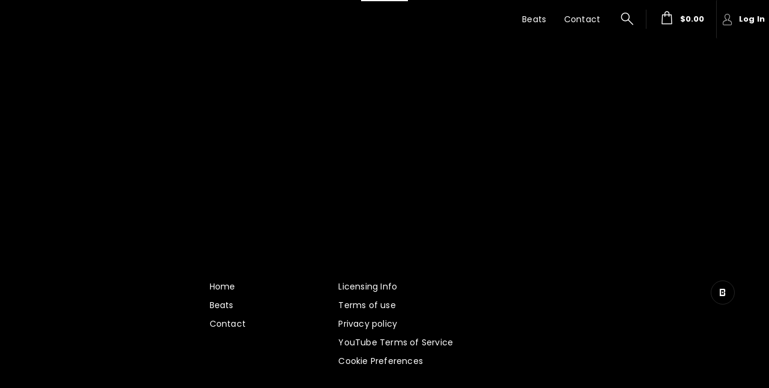

--- FILE ---
content_type: text/html
request_url: https://dfk4q17bz2d45.cloudfront.net/pages/two-point-five/partials/videos.html?_=2.3.771
body_size: 689
content:
<section><div class="section-heading"><div layout="row" layout-align="center center"><section class="max-layout-width"><div layout="row"><h1>{{ ::pst.pageText.site_menu.videos.title }}</h1></div></section></div></div><div class="section-content primary-bg-color" ng-if="!isLoadingVideos && videos.length > 0"><div layout="row" layout-align="center center"><section class="max-layout-width gridList"><md-grid-list md-cols-gt-md="12" md-cols-md="6" md-cols-sm="4" md-cols-xs="2" md-gutter="15px" md-gutter-gt-sm="15px" md-row-height="2:2" md-row-height-gt-md="1:1" md-row-height-xs="4:1"><md-grid-tile class="black small-thumb" md-colspan="{{ video.gridStyle.default }}" md-colspan-sm="{{ video.gridStyle.sm }}" md-colspan-xs="{{ video.gridStyle.xs }}" md-rowspan="{{ video.gridStyle.height }}" md-rowspan-xs="{{ video.gridStyle.heightXs }}" ng-class="{'active':video.activeGrid}" ng-repeat="video in videos"><div class="video-thumb" ng-style="{'background-image': 'url('+video.details.thumb+')'}"><a class="btn-play primary-btn-color primary-btn-bg-color" href="" ng-click="setActiveVideo($index)" ng-if="!video.activeGrid || playerRunning || youtubeStats.featuredVideo.playing || canLoadVideo" playlist-control="pause"><i class="icon-play"></i></a><iframe frameborder="0" height="100%" ng-if="video.activeGrid && !playerRunning && !youtubeStats.featuredVideo.playing && canLoadVideo" ng-src="{{ video.details.embed_url_autoplay }}" width="100%"></iframe><div class="gdpr-consent-message" ng-if="!canLoadVideo" ng-include="createWidgetPath('content-block')"></div></div><md-grid-tile-footer class="video-title" ng-if="!video.activeGrid"><h3 ng-bind-html="video.details.title"></h3></md-grid-tile-footer></md-grid-tile></md-grid-list></section></div></div><div class="section-content primary-bg-color" ng-if="videos.length === 0 && !isLoadingVideos"><div layout="row" layout-align="center center"><section class="max-layout-width"><p>Musician has yet to upload a Video.</p></section></div></div></section><md-progress-linear class="app-loader" md-mode="indeterminate" ng-if="isLoadingVideos"></md-progress-linear>

--- FILE ---
content_type: application/javascript
request_url: https://dfk4q17bz2d45.cloudfront.net/core/modules/customizer/materialPicker.js?_=2.3.771
body_size: 3306
content:
var materialPicker=function(e){var n=[{name:"Red",camel:"red",colors:[{name:"50",hex:"FFEBEE"},{name:"100",hex:"FFCDD2"},{name:"200",hex:"EF9A9A"},{name:"300",hex:"E57373"},{name:"400",hex:"EF5350"},{name:"500",hex:"F44336"},{name:"600",hex:"E53935"},{name:"700",hex:"D32F2F"},{name:"800",hex:"C62828"},{name:"900",hex:"B71C1C"},{name:"A100",hex:"FF8A80"},{name:"A200",hex:"FF5252"},{name:"A400",hex:"FF1744"},{name:"A700",hex:"D50000"}]},{name:"Pink",camel:"pink",colors:[{name:"50",hex:"FCE4EC"},{name:"100",hex:"F8BBD0"},{name:"200",hex:"F48FB1"},{name:"300",hex:"F06292"},{name:"400",hex:"EC407A"},{name:"500",hex:"E91E63"},{name:"600",hex:"D81B60"},{name:"700",hex:"C2185B"},{name:"800",hex:"AD1457"},{name:"900",hex:"880E4F"},{name:"A100",hex:"FF80AB"},{name:"A200",hex:"FF4081"},{name:"A400",hex:"F50057"},{name:"A700",hex:"C51162"}]},{name:"Purple",camel:"purple",colors:[{name:"50",hex:"F3E5F5"},{name:"100",hex:"E1BEE7"},{name:"200",hex:"CE93D8"},{name:"300",hex:"BA68C8"},{name:"400",hex:"AB47BC"},{name:"500",hex:"9C27B0"},{name:"600",hex:"8E24AA"},{name:"700",hex:"7B1FA2"},{name:"800",hex:"6A1B9A"},{name:"900",hex:"4A148C"},{name:"A100",hex:"EA80FC"},{name:"A200",hex:"E040FB"},{name:"A400",hex:"D500F9"},{name:"A700",hex:"AA00FF"}]},{name:"Deep Purple",camel:"deepPurple",colors:[{name:"50",hex:"EDE7F6"},{name:"100",hex:"D1C4E9"},{name:"200",hex:"B39DDB"},{name:"300",hex:"9575CD"},{name:"400",hex:"7E57C2"},{name:"500",hex:"673AB7"},{name:"600",hex:"5E35B1"},{name:"700",hex:"512DA8"},{name:"800",hex:"4527A0"},{name:"900",hex:"311B92"},{name:"A100",hex:"B388FF"},{name:"A200",hex:"7C4DFF"},{name:"A400",hex:"651FFF"},{name:"A700",hex:"6200EA"}]},{name:"Indigo",camel:"indigo",colors:[{name:"50",hex:"E8EAF6"},{name:"100",hex:"C5CAE9"},{name:"200",hex:"9FA8DA"},{name:"300",hex:"7986CB"},{name:"400",hex:"5C6BC0"},{name:"500",hex:"3F51B5"},{name:"600",hex:"3949AB"},{name:"700",hex:"303F9F"},{name:"800",hex:"283593"},{name:"900",hex:"1A237E"},{name:"A100",hex:"8C9EFF"},{name:"A200",hex:"536DFE"},{name:"A400",hex:"3D5AFE"},{name:"A700",hex:"304FFE"}]},{name:"Blue",camel:"blue",colors:[{name:"50",hex:"E3F2FD"},{name:"100",hex:"BBDEFB"},{name:"200",hex:"90CAF9"},{name:"300",hex:"64B5F6"},{name:"400",hex:"42A5F5"},{name:"500",hex:"2196F3"},{name:"600",hex:"1E88E5"},{name:"700",hex:"1976D2"},{name:"800",hex:"1565C0"},{name:"900",hex:"0D47A1"},{name:"A100",hex:"82B1FF"},{name:"A200",hex:"448AFF"},{name:"A400",hex:"2979FF"},{name:"A700",hex:"2962FF"}]},{name:"Light Blue",camel:"lightBlue",colors:[{name:"50",hex:"E1F5FE"},{name:"100",hex:"B3E5FC"},{name:"200",hex:"81D4FA"},{name:"300",hex:"4FC3F7"},{name:"400",hex:"29B6F6"},{name:"500",hex:"03A9F4"},{name:"600",hex:"039BE5"},{name:"700",hex:"0288D1"},{name:"800",hex:"0277BD"},{name:"900",hex:"01579B"},{name:"A100",hex:"80D8FF"},{name:"A200",hex:"40C4FF"},{name:"A400",hex:"00B0FF"},{name:"A700",hex:"0091EA"}]},{name:"Cyan",camel:"cyan",colors:[{name:"50",hex:"E0F7FA"},{name:"100",hex:"B2EBF2"},{name:"200",hex:"80DEEA"},{name:"300",hex:"4DD0E1"},{name:"400",hex:"26C6DA"},{name:"500",hex:"00BCD4"},{name:"600",hex:"00ACC1"},{name:"700",hex:"0097A7"},{name:"800",hex:"00838F"},{name:"900",hex:"006064"},{name:"A100",hex:"84FFFF"},{name:"A200",hex:"18FFFF"},{name:"A400",hex:"00E5FF"},{name:"A700",hex:"00B8D4"}]},{name:"Teal",camel:"teal",colors:[{name:"50",hex:"E0F2F1"},{name:"100",hex:"B2DFDB"},{name:"200",hex:"80CBC4"},{name:"300",hex:"4DB6AC"},{name:"400",hex:"26A69A"},{name:"500",hex:"009688"},{name:"600",hex:"00897B"},{name:"700",hex:"00796B"},{name:"800",hex:"00695C"},{name:"900",hex:"004D40"},{name:"A100",hex:"A7FFEB"},{name:"A200",hex:"64FFDA"},{name:"A400",hex:"1DE9B6"},{name:"A700",hex:"00BFA5"}]},{name:"Green",camel:"green",colors:[{name:"50",hex:"E8F5E9"},{name:"100",hex:"C8E6C9"},{name:"200",hex:"A5D6A7"},{name:"300",hex:"81C784"},{name:"400",hex:"66BB6A"},{name:"500",hex:"4CAF50"},{name:"600",hex:"43A047"},{name:"700",hex:"388E3C"},{name:"800",hex:"2E7D32"},{name:"900",hex:"1B5E20"},{name:"A100",hex:"B9F6CA"},{name:"A200",hex:"69F0AE"},{name:"A400",hex:"00E676"},{name:"A700",hex:"00C853"}]},{name:"Light Green",camel:"lightGreen",colors:[{name:"50",hex:"F1F8E9"},{name:"100",hex:"DCEDC8"},{name:"200",hex:"C5E1A5"},{name:"300",hex:"AED581"},{name:"400",hex:"9CCC65"},{name:"500",hex:"8BC34A"},{name:"600",hex:"7CB342"},{name:"700",hex:"689F38"},{name:"800",hex:"558B2F"},{name:"900",hex:"33691E"},{name:"A100",hex:"CCFF90"},{name:"A200",hex:"B2FF59"},{name:"A400",hex:"76FF03"},{name:"A700",hex:"64DD17"}]},{name:"Lime",camel:"lime",colors:[{name:"50",hex:"F9FBE7"},{name:"100",hex:"F0F4C3"},{name:"200",hex:"E6EE9C"},{name:"300",hex:"DCE775"},{name:"400",hex:"D4E157"},{name:"500",hex:"CDDC39"},{name:"600",hex:"C0CA33"},{name:"700",hex:"AFB42B"},{name:"800",hex:"9E9D24"},{name:"900",hex:"827717"},{name:"A100",hex:"F4FF81"},{name:"A200",hex:"EEFF41"},{name:"A400",hex:"C6FF00"},{name:"A700",hex:"AEEA00"}]},{name:"Yellow",camel:"yellow",colors:[{name:"50",hex:"FFFDE7"},{name:"100",hex:"FFF9C4"},{name:"200",hex:"FFF59D"},{name:"300",hex:"FFF176"},{name:"400",hex:"FFEE58"},{name:"500",hex:"FFEB3B"},{name:"600",hex:"FDD835"},{name:"700",hex:"FBC02D"},{name:"800",hex:"F9A825"},{name:"900",hex:"F57F17"},{name:"A100",hex:"FFFF8D"},{name:"A200",hex:"FFFF00"},{name:"A400",hex:"FFEA00"},{name:"A700",hex:"FFD600"}]},{name:"Amber",camel:"amber",colors:[{name:"50",hex:"FFF8E1"},{name:"100",hex:"FFECB3"},{name:"200",hex:"FFE082"},{name:"300",hex:"FFD54F"},{name:"400",hex:"FFCA28"},{name:"500",hex:"FFC107"},{name:"600",hex:"FFB300"},{name:"700",hex:"FFA000"},{name:"800",hex:"FF8F00"},{name:"900",hex:"FF6F00"},{name:"A100",hex:"FFE57F"},{name:"A200",hex:"FFD740"},{name:"A400",hex:"FFC400"},{name:"A700",hex:"FFAB00"}]},{name:"Orange",camel:"orange",colors:[{name:"50",hex:"FFF3E0"},{name:"100",hex:"FFE0B2"},{name:"200",hex:"FFCC80"},{name:"300",hex:"FFB74D"},{name:"400",hex:"FFA726"},{name:"500",hex:"FF9800"},{name:"600",hex:"FB8C00"},{name:"700",hex:"F57C00"},{name:"800",hex:"EF6C00"},{name:"900",hex:"E65100"},{name:"A100",hex:"FFD180"},{name:"A200",hex:"FFAB40"},{name:"A400",hex:"FF9100"},{name:"A700",hex:"FF6D00"}]},{name:"Deep Orange",camel:"deepOrange",colors:[{name:"50",hex:"FBE9E7"},{name:"100",hex:"FFCCBC"},{name:"200",hex:"FFAB91"},{name:"300",hex:"FF8A65"},{name:"400",hex:"FF7043"},{name:"500",hex:"FF5722"},{name:"600",hex:"F4511E"},{name:"700",hex:"E64A19"},{name:"800",hex:"D84315"},{name:"900",hex:"BF360C"},{name:"A100",hex:"FF9E80"},{name:"A200",hex:"FF6E40"},{name:"A400",hex:"FF3D00"},{name:"A700",hex:"DD2C00"}]},{name:"Brown",camel:"brown",colors:[{name:"50",hex:"EFEBE9"},{name:"100",hex:"D7CCC8"},{name:"200",hex:"BCAAA4"},{name:"300",hex:"A1887F"},{name:"400",hex:"8D6E63"},{name:"500",hex:"795548"},{name:"600",hex:"6D4C41"},{name:"700",hex:"5D4037"},{name:"800",hex:"4E342E"},{name:"900",hex:"3E2723"}]},{name:"Grey",camel:"grey",colors:[{name:"50",hex:"FAFAFA"},{name:"100",hex:"F5F5F5"},{name:"200",hex:"EEEEEE"},{name:"300",hex:"E0E0E0"},{name:"400",hex:"BDBDBD"},{name:"500",hex:"9E9E9E"},{name:"600",hex:"757575"},{name:"700",hex:"616161"},{name:"800",hex:"424242"},{name:"900",hex:"212121"}]},{name:"Blue Grey",camel:"blueGrey",colors:[{name:"50",hex:"ECEFF1"},{name:"100",hex:"CFD8DC"},{name:"200",hex:"B0BEC5"},{name:"300",hex:"90A4AE"},{name:"400",hex:"78909C"},{name:"500",hex:"607D8B"},{name:"600",hex:"546E7A"},{name:"700",hex:"455A64"},{name:"800",hex:"37474F"},{name:"900",hex:"263238"}]},{name:"Misc",camel:"",colors:[{name:"white",hex:"FFFFFF",x:19,y:0},{name:"black",hex:"000000",x:19,y:1}]}],a=function(e){var n=/^#?([a-f\d]{2})([a-f\d]{2})([a-f\d]{2})$/i.exec(e);return n?{r:parseInt(n[1],16),g:parseInt(n[2],16),b:parseInt(n[3],16)}:null},m=function(e){var n=e.toString(16);return 1==n.length?"0"+n:n},h=function(e){if(""==e)return 0;var n=parseInt(e);return n>=0&&n<=255?n:0};return{restrict:"E",require:"ngModel",link:function(x,F,o,l){angular.element(F).addClass("materialpicker");for(var r=[],c=0;c<=20;c++)r.push([]);var A={mousedown:!1,ignore:!1,selected:{color:null,x:0,y:0}},t=angular.element("<div>");function s(){A.mousedown=!1,angular.element(window.document).off("mouseup",s)}t.addClass("materialpicker-colors"),t.on("mouseout",function(){o.hoverModel&&(e(o.hoverModel).assign(x,null),x.$apply())}),t.on("mousedown",function(){A.mousedown=!0}),t.on("mouseup",function(){A.mousedown=!1}),t.on("mouseleave",function(){angular.element(window.document).on("mouseup",s)}),t.on("mouseenter",function(){angular.element(window.document).off("mouseup",s)});for(var i=function(m,h){r[A.selected.x][A.selected.y].ele.removeClass("selected"),A.selected.color=m.hex,A.selected.x=m.x,A.selected.y=m.y;var x=n[m.x].camel;if("hex"===e(o.format)())l.$setViewValue("#"+m.hex);else{var F=a(m.hex);l.$setViewValue({hex:"#"+m.hex,name:x+m.name,r:F.r,g:F.g,b:F.b})}A.ignore=!0,r[m.x][m.y].ele.addClass("selected")},E=function(e){return void 0===e?null:e.match(/^#([0-9A-F]{6})$/i)},u=0;u<19;u++){var C=angular.element("<div>");C.css({display:"inline-block",verticalAlign:"top"});for(var d=0;d<n[u].colors.length;d++){var B=angular.element("<div>");r[u][d]={ele:B},n[u].colors[d].x=u,n[u].colors[d].y=d,B.css({background:"#"+n[u].colors[d].hex,height:"15px"}),B.on("mouseover",function(n,m){return function(){if(o.hoverModel){var h=e(o.hoverModel),F=a(m.hex);h.assign(x,{hex:"#"+m.hex,name:n.camel+m.name,r:F.r,g:F.g,b:F.b}),x.$apply()}}}(n[u],n[u].colors[d])),B.on("click",function(e){return function(){i(e)}}(n[u].colors[d])),B.on("mouseover",function(e){return function(){!A.mousedown||e.x===A.selected.x&&e.y===A.selected.y||i(e)}}(n[u].colors[d])),C.append(B)}t.append(C)}var D,p=angular.element("<div>");p.css({background:"#FFF",display:"inline-block",width:"45px",height:"30px",position:"absolute",left:"240px",top:"150px"}),r[19][0]={ele:p},p.on("click",(D=n[19].colors[0],function(){i(D)})),p.on("mouseover",function(n,a){return function(){o.hoverModel&&(e(o.hoverModel).assign(x,{hex:"#"+a.hex,name:n.camel+a.name,r:255,g:255,b:255}),x.$apply());!A.mousedown||a.x===A.selected.x&&a.y===A.selected.y||i(a)}}(n[19],n[19].colors[0])),p.addClass("materialpicker-white"),t.append(p);var g=angular.element("<div>");g.css({background:"#000",display:"inline-block",width:"45px",height:"30px",position:"absolute",left:"240px",top:"180px"}),r[19][1]={ele:g},g.on("click",function(e){return function(){i(e)}}(n[19].colors[1])),g.on("mouseover",function(n,a){return function(){o.hoverModel&&(e(o.hoverModel).assign(x,{hex:"#"+a.hex,name:n.camel+a.name,r:0,g:0,b:0}),x.$apply());!A.mousedown||a.x===A.selected.x&&a.y===A.selected.y||i(a)}}(n[19],n[19].colors[1])),t.append(g),F.append(t);var f=e(o.format),v="hex"===f()?"$watch":"$watchCollection";x[v](o.ngModel,function(e,x){if(void 0!==e){if("hex"!==f()){e.hex.match(/^[^#]/)&&(e.hex="#"+e.hex);var F=a(e.hex);if(F)e.r!=F.r&&void 0!==e.r||e.g!=F.g&&void 0!==e.g||e.b!=F.b&&void 0!==e.b?e.hex!=x.hex?(e.r=F.r,e.g=F.g,e.b=F.b):e.hex=(c=h(e.r)||0,t=h(e.g)||0,s=h(e.b)||0,"#"+m(c)+m(t)+m(s)):(""!=e.r&&(e.r=F.r),""!=e.g&&(e.g=F.g),""!=e.b&&(e.b=F.b));else{var o=a(x.hex);o&&(e.r=h(o.r)||0,e.g=h(o.g)||0,e.b=h(o.b)||0)}}var c,t,s;e.name=function(e){if(!e)return"";for(var a=0;a<19;a++)for(var m=0;m<n[a].colors.length;m++)if(n[a].colors[m].hex==e.replace("#",""))return n[a].camel+n[a].colors[m].name;return""}(e.hex||x.hex),E(e.hex||e)?l.$setValidity("required",!0):l.$setValidity("required",!1),function(e){var a;if(a=E(e)){r[A.selected.x][A.selected.y].ele.removeClass("selected");e:for(var m=0;m<n.length;m++)for(var h=0;h<n[m].colors.length;h++)if(n[m].colors[h].hex==a[1]){r[m][h].ele.addClass("selected"),A.selected.x=m,A.selected.y=h;break e}}}("hex"===f()?e:e.hex)}}),o.size&&x.$watch(o.size,function(e){for(var n=0;n<r.length;n++)for(var a=0;a<r[n].length;a++)r[n][a].ele.css({width:e+"px",height:e+"px"});p.css({width:3*e+"px",height:2*e+"px",left:16*e+"px",top:10*e+"px"}),g.css({width:3*e+"px",height:2*e+"px",left:16*e+"px",top:12*e+"px"})})}}};materialPicker.$inject=["$parse"];

--- FILE ---
content_type: application/javascript
request_url: https://dfk4q17bz2d45.cloudfront.net/core/controllers/videosCtrl.js?_=2.3.771
body_size: 582
content:
define(["app"],function(e){var t=function(e,t,i,o,a){var s={height:4,heightXs:4,default:6,sm:4,xs:2},d={height:2,heightXs:3,default:3,sm:2,xs:1};function r(){try{e.youtubeStats.featuredVideo.playing=!1}catch(e){}}r(),t.canLoadVideo=!!canLoadYouTube,t.gdprVendor="YouTube",t.isLoadingVideos=!0,t.createGrid=function(){for(var e=0;e<t.videos.length;e++)t.videos[e].activeGrid=!1,t.videos[e].gridStyle=d},t.setActiveVideo=function(e){for(var i=0;i<t.videos.length;i++)i===e?(t.videos[i].activeGrid=!0,t.videos[i].gridStyle=s,r()):(t.videos[i].activeGrid=!1,t.videos[i].gridStyle=d);try{setTimeout(function(){a.Player.isMobile()||a.playlist.pause()},200)}catch(e){}},t.loadVideoStats=function(){if(void 0===e.youtubeStats){var t=!0;void 0!==pageCache.youtubeStats&&(e.youtubeStats=pageCache.youtubeStats,t=!1),t&&o.get("propage/youtube_stats","id="+appSettings.appId).then(function(t){void 0!==t.youtube_stats&&(pageCache.youtubeStats=e.youtubeStats=t.youtube_stats)})}};var n=0,u=function(){o.get("videos/library","id="+appSettings.appId+"&list_limit=40&list_pointer="+n).then(function(e){if(void 0!==e.list){for(var i=0;i<e.list.length;i++)pageCache.videos.push(e.list[i]),t.videos.push(e.list[i]);n+=40,u()}else pageCache.videos&&(t.createGrid(),t.isLoadingVideos=!1,t.loadVideoStats())})};void 0===pageCache.videos?(pageCache.videos=new Array,t.videos=new Array,u()):(t.videos=pageCache.videos,t.createGrid(),t.isLoadingVideos=!1)};t.$inject=["$rootScope","$scope","$window","beatstarsDataServices","playerAPI"],e.register.controller("videosCtrl",t)});

--- FILE ---
content_type: application/javascript
request_url: https://dfk4q17bz2d45.cloudfront.net/core/app.js?_=2.3.771
body_size: 825
content:
define(["utilities/routeResolver"],function(){var e=angular.module("propage",["routeResolverServices","ngSanitize","ngRoute","ngMaterial","ngMessages","beatFlowPlayer","cartJs","propageCustomizer","angularPayments"]);return e.config(["$sceDelegateProvider","$routeProvider","$qProvider","routeResolverProvider","$controllerProvider","$compileProvider","$filterProvider","$provide","$locationProvider",function(s,r,o,t,i,c,l,n,a){o.errorOnUnhandledRejections(!1),s.resourceUrlWhitelist(["self","https://*.beatstars.com/**","https://*.beatstars.net/**","https://*.*.beatstars.net/**","https://youtu.be/**","https://*.youtube.com/**","http://s3.amazonaws.com/beatstarsdata/**","https://s3.amazonaws.com/beatstarsdata/**","https://d3fktejk8w9o5v.cloudfront.net/**","https://dfk4q17bz2d45.cloudfront.net/**","https://d3rbzkkv8e3tfu.cloudfront.net/**","http://localhost:4200/**","https://*.paypal.com/**"]),e.register={controller:i.register,directive:c.directive,filter:l.register,factory:n.factory,service:n.service};var h=t.route;r.when("/",h.resolve("home")).when("/about",h.resolve("about")).when("/music/tracks",h.resolve("musicTracks",!1)).when("/beat/:itemId",h.resolve("musicTrack",!1)).when("/song/:itemId",h.resolve("musicTrack",!1)).when("/beat/:itemId/:action",h.resolve("musicTrack",!1)).when("/song/:itemId/:action",h.resolve("musicTrack",!1)).when("/music/albums",h.resolve("musicAlbums")).when("/music/albums/:itemId",h.resolve("musicAlbum")).when("/music/collections",h.resolve("musicAlbums")).when("/music/collections/:itemId",h.resolve("musicAlbum")).when("/services",h.resolve("services")).when("/services/:itemId",h.resolve("servicesDetails",!1)).when("/service-inquiries/:itemId",h.resolve("serviceInquiryDetails",!1)).when("/merch",h.resolve("merch")).when("/merch/:itemId",h.resolve("merchDetails",!1)).when("/memberships",h.resolve("memberships")).when("/memberships/:itemId",h.resolve("membershipsDetails",!1)).when("/blog",h.resolve("blog")).when("/blog/:itemId",h.resolve("blogDetails",!1)).when("/sound-kits",h.resolve("soundKits")).when("/sound-kits/:itemId",h.resolve("soundKit")).when("/videos",h.resolve("videos")).when("/contact",h.resolve("contact")).when("/checkout",h.resolve(abFeatureHelper().getCheckoutCtrl(),!1)).when("/checkout/billing",h.resolve(abFeatureHelper().getCheckoutBillingCtrl(),!1)).when("/checkout/pay",h.resolve("checkoutPay",!1)).when("/checkout/confirm",h.resolve("checkoutConfirm",!1)).when("/checkout/finalize/:invoiceId",h.resolve("checkoutFinalize",!1)).when("/receipt/:invoiceId",h.resolve("receipt")).when("/account",h.resolve("account")).when("/account/:subPage",h.resolve("account")).when("/privacy-policy-update",h.resolve("privacyPolicyUpdate")).when("/licensing-info",h.resolve("licensingInfo")).when("/privacy-policy",h.resolve("privacyPolicy")).when("/terms-of-use",h.resolve("termsOfUse")).otherwise(h.resolve("notFound")),a.html5Mode(!0)}]),e});

--- FILE ---
content_type: application/javascript
request_url: https://dfk4q17bz2d45.cloudfront.net/core/services/v3/object/partials/moneyGql.js?_=2.3.771
body_size: -67
content:
var moneyGql=function(){return"\n    amount\n    currency\n  "};